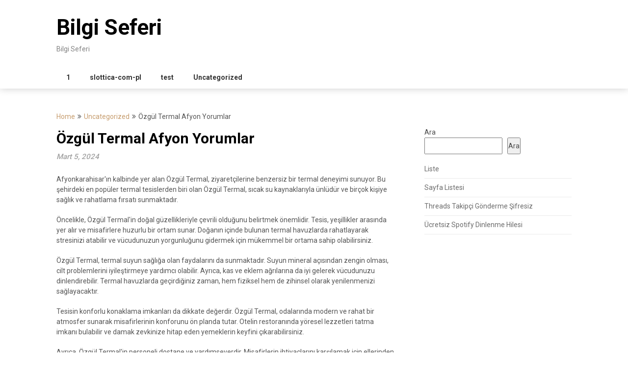

--- FILE ---
content_type: text/html; charset=UTF-8
request_url: https://bilgiseferi.com.tr/ozgul-termal-afyon-yorumlar/
body_size: 12586
content:
<!DOCTYPE html>
<html lang="tr">
<head>
	<meta charset="UTF-8">
	<meta name="viewport" content="width=device-width, initial-scale=1">
	<link rel="profile" href="https://gmpg.org/xfn/11">
	<link rel="pingback" href="https://bilgiseferi.com.tr/xmlrpc.php">
	<title>Özgül Termal Afyon Yorumlar &#8211; Bilgi Seferi</title>
<meta name='robots' content='max-image-preview:large' />
<link rel='dns-prefetch' href='//fonts.googleapis.com' />
<link rel="alternate" type="application/rss+xml" title="Bilgi Seferi &raquo; akışı" href="https://bilgiseferi.com.tr/feed/" />
<link rel="alternate" type="application/rss+xml" title="Bilgi Seferi &raquo; yorum akışı" href="https://bilgiseferi.com.tr/comments/feed/" />
<link rel="alternate" title="oEmbed (JSON)" type="application/json+oembed" href="https://bilgiseferi.com.tr/wp-json/oembed/1.0/embed?url=https%3A%2F%2Fbilgiseferi.com.tr%2Fozgul-termal-afyon-yorumlar%2F" />
<link rel="alternate" title="oEmbed (XML)" type="text/xml+oembed" href="https://bilgiseferi.com.tr/wp-json/oembed/1.0/embed?url=https%3A%2F%2Fbilgiseferi.com.tr%2Fozgul-termal-afyon-yorumlar%2F&#038;format=xml" />
<style id='wp-img-auto-sizes-contain-inline-css' type='text/css'>
img:is([sizes=auto i],[sizes^="auto," i]){contain-intrinsic-size:3000px 1500px}
/*# sourceURL=wp-img-auto-sizes-contain-inline-css */
</style>
<style id='wp-emoji-styles-inline-css' type='text/css'>

	img.wp-smiley, img.emoji {
		display: inline !important;
		border: none !important;
		box-shadow: none !important;
		height: 1em !important;
		width: 1em !important;
		margin: 0 0.07em !important;
		vertical-align: -0.1em !important;
		background: none !important;
		padding: 0 !important;
	}
/*# sourceURL=wp-emoji-styles-inline-css */
</style>
<style id='wp-block-library-inline-css' type='text/css'>
:root{--wp-block-synced-color:#7a00df;--wp-block-synced-color--rgb:122,0,223;--wp-bound-block-color:var(--wp-block-synced-color);--wp-editor-canvas-background:#ddd;--wp-admin-theme-color:#007cba;--wp-admin-theme-color--rgb:0,124,186;--wp-admin-theme-color-darker-10:#006ba1;--wp-admin-theme-color-darker-10--rgb:0,107,160.5;--wp-admin-theme-color-darker-20:#005a87;--wp-admin-theme-color-darker-20--rgb:0,90,135;--wp-admin-border-width-focus:2px}@media (min-resolution:192dpi){:root{--wp-admin-border-width-focus:1.5px}}.wp-element-button{cursor:pointer}:root .has-very-light-gray-background-color{background-color:#eee}:root .has-very-dark-gray-background-color{background-color:#313131}:root .has-very-light-gray-color{color:#eee}:root .has-very-dark-gray-color{color:#313131}:root .has-vivid-green-cyan-to-vivid-cyan-blue-gradient-background{background:linear-gradient(135deg,#00d084,#0693e3)}:root .has-purple-crush-gradient-background{background:linear-gradient(135deg,#34e2e4,#4721fb 50%,#ab1dfe)}:root .has-hazy-dawn-gradient-background{background:linear-gradient(135deg,#faaca8,#dad0ec)}:root .has-subdued-olive-gradient-background{background:linear-gradient(135deg,#fafae1,#67a671)}:root .has-atomic-cream-gradient-background{background:linear-gradient(135deg,#fdd79a,#004a59)}:root .has-nightshade-gradient-background{background:linear-gradient(135deg,#330968,#31cdcf)}:root .has-midnight-gradient-background{background:linear-gradient(135deg,#020381,#2874fc)}:root{--wp--preset--font-size--normal:16px;--wp--preset--font-size--huge:42px}.has-regular-font-size{font-size:1em}.has-larger-font-size{font-size:2.625em}.has-normal-font-size{font-size:var(--wp--preset--font-size--normal)}.has-huge-font-size{font-size:var(--wp--preset--font-size--huge)}.has-text-align-center{text-align:center}.has-text-align-left{text-align:left}.has-text-align-right{text-align:right}.has-fit-text{white-space:nowrap!important}#end-resizable-editor-section{display:none}.aligncenter{clear:both}.items-justified-left{justify-content:flex-start}.items-justified-center{justify-content:center}.items-justified-right{justify-content:flex-end}.items-justified-space-between{justify-content:space-between}.screen-reader-text{border:0;clip-path:inset(50%);height:1px;margin:-1px;overflow:hidden;padding:0;position:absolute;width:1px;word-wrap:normal!important}.screen-reader-text:focus{background-color:#ddd;clip-path:none;color:#444;display:block;font-size:1em;height:auto;left:5px;line-height:normal;padding:15px 23px 14px;text-decoration:none;top:5px;width:auto;z-index:100000}html :where(.has-border-color){border-style:solid}html :where([style*=border-top-color]){border-top-style:solid}html :where([style*=border-right-color]){border-right-style:solid}html :where([style*=border-bottom-color]){border-bottom-style:solid}html :where([style*=border-left-color]){border-left-style:solid}html :where([style*=border-width]){border-style:solid}html :where([style*=border-top-width]){border-top-style:solid}html :where([style*=border-right-width]){border-right-style:solid}html :where([style*=border-bottom-width]){border-bottom-style:solid}html :where([style*=border-left-width]){border-left-style:solid}html :where(img[class*=wp-image-]){height:auto;max-width:100%}:where(figure){margin:0 0 1em}html :where(.is-position-sticky){--wp-admin--admin-bar--position-offset:var(--wp-admin--admin-bar--height,0px)}@media screen and (max-width:600px){html :where(.is-position-sticky){--wp-admin--admin-bar--position-offset:0px}}

/*# sourceURL=wp-block-library-inline-css */
</style><style id='wp-block-page-list-inline-css' type='text/css'>
.wp-block-navigation .wp-block-page-list{align-items:var(--navigation-layout-align,initial);background-color:inherit;display:flex;flex-direction:var(--navigation-layout-direction,initial);flex-wrap:var(--navigation-layout-wrap,wrap);justify-content:var(--navigation-layout-justify,initial)}.wp-block-navigation .wp-block-navigation-item{background-color:inherit}.wp-block-page-list{box-sizing:border-box}
/*# sourceURL=https://bilgiseferi.com.tr/wp-includes/blocks/page-list/style.min.css */
</style>
<style id='wp-block-search-inline-css' type='text/css'>
.wp-block-search__button{margin-left:10px;word-break:normal}.wp-block-search__button.has-icon{line-height:0}.wp-block-search__button svg{height:1.25em;min-height:24px;min-width:24px;width:1.25em;fill:currentColor;vertical-align:text-bottom}:where(.wp-block-search__button){border:1px solid #ccc;padding:6px 10px}.wp-block-search__inside-wrapper{display:flex;flex:auto;flex-wrap:nowrap;max-width:100%}.wp-block-search__label{width:100%}.wp-block-search.wp-block-search__button-only .wp-block-search__button{box-sizing:border-box;display:flex;flex-shrink:0;justify-content:center;margin-left:0;max-width:100%}.wp-block-search.wp-block-search__button-only .wp-block-search__inside-wrapper{min-width:0!important;transition-property:width}.wp-block-search.wp-block-search__button-only .wp-block-search__input{flex-basis:100%;transition-duration:.3s}.wp-block-search.wp-block-search__button-only.wp-block-search__searchfield-hidden,.wp-block-search.wp-block-search__button-only.wp-block-search__searchfield-hidden .wp-block-search__inside-wrapper{overflow:hidden}.wp-block-search.wp-block-search__button-only.wp-block-search__searchfield-hidden .wp-block-search__input{border-left-width:0!important;border-right-width:0!important;flex-basis:0;flex-grow:0;margin:0;min-width:0!important;padding-left:0!important;padding-right:0!important;width:0!important}:where(.wp-block-search__input){appearance:none;border:1px solid #949494;flex-grow:1;font-family:inherit;font-size:inherit;font-style:inherit;font-weight:inherit;letter-spacing:inherit;line-height:inherit;margin-left:0;margin-right:0;min-width:3rem;padding:8px;text-decoration:unset!important;text-transform:inherit}:where(.wp-block-search__button-inside .wp-block-search__inside-wrapper){background-color:#fff;border:1px solid #949494;box-sizing:border-box;padding:4px}:where(.wp-block-search__button-inside .wp-block-search__inside-wrapper) .wp-block-search__input{border:none;border-radius:0;padding:0 4px}:where(.wp-block-search__button-inside .wp-block-search__inside-wrapper) .wp-block-search__input:focus{outline:none}:where(.wp-block-search__button-inside .wp-block-search__inside-wrapper) :where(.wp-block-search__button){padding:4px 8px}.wp-block-search.aligncenter .wp-block-search__inside-wrapper{margin:auto}.wp-block[data-align=right] .wp-block-search.wp-block-search__button-only .wp-block-search__inside-wrapper{float:right}
/*# sourceURL=https://bilgiseferi.com.tr/wp-includes/blocks/search/style.min.css */
</style>
<style id='global-styles-inline-css' type='text/css'>
:root{--wp--preset--aspect-ratio--square: 1;--wp--preset--aspect-ratio--4-3: 4/3;--wp--preset--aspect-ratio--3-4: 3/4;--wp--preset--aspect-ratio--3-2: 3/2;--wp--preset--aspect-ratio--2-3: 2/3;--wp--preset--aspect-ratio--16-9: 16/9;--wp--preset--aspect-ratio--9-16: 9/16;--wp--preset--color--black: #000000;--wp--preset--color--cyan-bluish-gray: #abb8c3;--wp--preset--color--white: #ffffff;--wp--preset--color--pale-pink: #f78da7;--wp--preset--color--vivid-red: #cf2e2e;--wp--preset--color--luminous-vivid-orange: #ff6900;--wp--preset--color--luminous-vivid-amber: #fcb900;--wp--preset--color--light-green-cyan: #7bdcb5;--wp--preset--color--vivid-green-cyan: #00d084;--wp--preset--color--pale-cyan-blue: #8ed1fc;--wp--preset--color--vivid-cyan-blue: #0693e3;--wp--preset--color--vivid-purple: #9b51e0;--wp--preset--gradient--vivid-cyan-blue-to-vivid-purple: linear-gradient(135deg,rgb(6,147,227) 0%,rgb(155,81,224) 100%);--wp--preset--gradient--light-green-cyan-to-vivid-green-cyan: linear-gradient(135deg,rgb(122,220,180) 0%,rgb(0,208,130) 100%);--wp--preset--gradient--luminous-vivid-amber-to-luminous-vivid-orange: linear-gradient(135deg,rgb(252,185,0) 0%,rgb(255,105,0) 100%);--wp--preset--gradient--luminous-vivid-orange-to-vivid-red: linear-gradient(135deg,rgb(255,105,0) 0%,rgb(207,46,46) 100%);--wp--preset--gradient--very-light-gray-to-cyan-bluish-gray: linear-gradient(135deg,rgb(238,238,238) 0%,rgb(169,184,195) 100%);--wp--preset--gradient--cool-to-warm-spectrum: linear-gradient(135deg,rgb(74,234,220) 0%,rgb(151,120,209) 20%,rgb(207,42,186) 40%,rgb(238,44,130) 60%,rgb(251,105,98) 80%,rgb(254,248,76) 100%);--wp--preset--gradient--blush-light-purple: linear-gradient(135deg,rgb(255,206,236) 0%,rgb(152,150,240) 100%);--wp--preset--gradient--blush-bordeaux: linear-gradient(135deg,rgb(254,205,165) 0%,rgb(254,45,45) 50%,rgb(107,0,62) 100%);--wp--preset--gradient--luminous-dusk: linear-gradient(135deg,rgb(255,203,112) 0%,rgb(199,81,192) 50%,rgb(65,88,208) 100%);--wp--preset--gradient--pale-ocean: linear-gradient(135deg,rgb(255,245,203) 0%,rgb(182,227,212) 50%,rgb(51,167,181) 100%);--wp--preset--gradient--electric-grass: linear-gradient(135deg,rgb(202,248,128) 0%,rgb(113,206,126) 100%);--wp--preset--gradient--midnight: linear-gradient(135deg,rgb(2,3,129) 0%,rgb(40,116,252) 100%);--wp--preset--font-size--small: 13px;--wp--preset--font-size--medium: 20px;--wp--preset--font-size--large: 36px;--wp--preset--font-size--x-large: 42px;--wp--preset--spacing--20: 0.44rem;--wp--preset--spacing--30: 0.67rem;--wp--preset--spacing--40: 1rem;--wp--preset--spacing--50: 1.5rem;--wp--preset--spacing--60: 2.25rem;--wp--preset--spacing--70: 3.38rem;--wp--preset--spacing--80: 5.06rem;--wp--preset--shadow--natural: 6px 6px 9px rgba(0, 0, 0, 0.2);--wp--preset--shadow--deep: 12px 12px 50px rgba(0, 0, 0, 0.4);--wp--preset--shadow--sharp: 6px 6px 0px rgba(0, 0, 0, 0.2);--wp--preset--shadow--outlined: 6px 6px 0px -3px rgb(255, 255, 255), 6px 6px rgb(0, 0, 0);--wp--preset--shadow--crisp: 6px 6px 0px rgb(0, 0, 0);}:where(.is-layout-flex){gap: 0.5em;}:where(.is-layout-grid){gap: 0.5em;}body .is-layout-flex{display: flex;}.is-layout-flex{flex-wrap: wrap;align-items: center;}.is-layout-flex > :is(*, div){margin: 0;}body .is-layout-grid{display: grid;}.is-layout-grid > :is(*, div){margin: 0;}:where(.wp-block-columns.is-layout-flex){gap: 2em;}:where(.wp-block-columns.is-layout-grid){gap: 2em;}:where(.wp-block-post-template.is-layout-flex){gap: 1.25em;}:where(.wp-block-post-template.is-layout-grid){gap: 1.25em;}.has-black-color{color: var(--wp--preset--color--black) !important;}.has-cyan-bluish-gray-color{color: var(--wp--preset--color--cyan-bluish-gray) !important;}.has-white-color{color: var(--wp--preset--color--white) !important;}.has-pale-pink-color{color: var(--wp--preset--color--pale-pink) !important;}.has-vivid-red-color{color: var(--wp--preset--color--vivid-red) !important;}.has-luminous-vivid-orange-color{color: var(--wp--preset--color--luminous-vivid-orange) !important;}.has-luminous-vivid-amber-color{color: var(--wp--preset--color--luminous-vivid-amber) !important;}.has-light-green-cyan-color{color: var(--wp--preset--color--light-green-cyan) !important;}.has-vivid-green-cyan-color{color: var(--wp--preset--color--vivid-green-cyan) !important;}.has-pale-cyan-blue-color{color: var(--wp--preset--color--pale-cyan-blue) !important;}.has-vivid-cyan-blue-color{color: var(--wp--preset--color--vivid-cyan-blue) !important;}.has-vivid-purple-color{color: var(--wp--preset--color--vivid-purple) !important;}.has-black-background-color{background-color: var(--wp--preset--color--black) !important;}.has-cyan-bluish-gray-background-color{background-color: var(--wp--preset--color--cyan-bluish-gray) !important;}.has-white-background-color{background-color: var(--wp--preset--color--white) !important;}.has-pale-pink-background-color{background-color: var(--wp--preset--color--pale-pink) !important;}.has-vivid-red-background-color{background-color: var(--wp--preset--color--vivid-red) !important;}.has-luminous-vivid-orange-background-color{background-color: var(--wp--preset--color--luminous-vivid-orange) !important;}.has-luminous-vivid-amber-background-color{background-color: var(--wp--preset--color--luminous-vivid-amber) !important;}.has-light-green-cyan-background-color{background-color: var(--wp--preset--color--light-green-cyan) !important;}.has-vivid-green-cyan-background-color{background-color: var(--wp--preset--color--vivid-green-cyan) !important;}.has-pale-cyan-blue-background-color{background-color: var(--wp--preset--color--pale-cyan-blue) !important;}.has-vivid-cyan-blue-background-color{background-color: var(--wp--preset--color--vivid-cyan-blue) !important;}.has-vivid-purple-background-color{background-color: var(--wp--preset--color--vivid-purple) !important;}.has-black-border-color{border-color: var(--wp--preset--color--black) !important;}.has-cyan-bluish-gray-border-color{border-color: var(--wp--preset--color--cyan-bluish-gray) !important;}.has-white-border-color{border-color: var(--wp--preset--color--white) !important;}.has-pale-pink-border-color{border-color: var(--wp--preset--color--pale-pink) !important;}.has-vivid-red-border-color{border-color: var(--wp--preset--color--vivid-red) !important;}.has-luminous-vivid-orange-border-color{border-color: var(--wp--preset--color--luminous-vivid-orange) !important;}.has-luminous-vivid-amber-border-color{border-color: var(--wp--preset--color--luminous-vivid-amber) !important;}.has-light-green-cyan-border-color{border-color: var(--wp--preset--color--light-green-cyan) !important;}.has-vivid-green-cyan-border-color{border-color: var(--wp--preset--color--vivid-green-cyan) !important;}.has-pale-cyan-blue-border-color{border-color: var(--wp--preset--color--pale-cyan-blue) !important;}.has-vivid-cyan-blue-border-color{border-color: var(--wp--preset--color--vivid-cyan-blue) !important;}.has-vivid-purple-border-color{border-color: var(--wp--preset--color--vivid-purple) !important;}.has-vivid-cyan-blue-to-vivid-purple-gradient-background{background: var(--wp--preset--gradient--vivid-cyan-blue-to-vivid-purple) !important;}.has-light-green-cyan-to-vivid-green-cyan-gradient-background{background: var(--wp--preset--gradient--light-green-cyan-to-vivid-green-cyan) !important;}.has-luminous-vivid-amber-to-luminous-vivid-orange-gradient-background{background: var(--wp--preset--gradient--luminous-vivid-amber-to-luminous-vivid-orange) !important;}.has-luminous-vivid-orange-to-vivid-red-gradient-background{background: var(--wp--preset--gradient--luminous-vivid-orange-to-vivid-red) !important;}.has-very-light-gray-to-cyan-bluish-gray-gradient-background{background: var(--wp--preset--gradient--very-light-gray-to-cyan-bluish-gray) !important;}.has-cool-to-warm-spectrum-gradient-background{background: var(--wp--preset--gradient--cool-to-warm-spectrum) !important;}.has-blush-light-purple-gradient-background{background: var(--wp--preset--gradient--blush-light-purple) !important;}.has-blush-bordeaux-gradient-background{background: var(--wp--preset--gradient--blush-bordeaux) !important;}.has-luminous-dusk-gradient-background{background: var(--wp--preset--gradient--luminous-dusk) !important;}.has-pale-ocean-gradient-background{background: var(--wp--preset--gradient--pale-ocean) !important;}.has-electric-grass-gradient-background{background: var(--wp--preset--gradient--electric-grass) !important;}.has-midnight-gradient-background{background: var(--wp--preset--gradient--midnight) !important;}.has-small-font-size{font-size: var(--wp--preset--font-size--small) !important;}.has-medium-font-size{font-size: var(--wp--preset--font-size--medium) !important;}.has-large-font-size{font-size: var(--wp--preset--font-size--large) !important;}.has-x-large-font-size{font-size: var(--wp--preset--font-size--x-large) !important;}
/*# sourceURL=global-styles-inline-css */
</style>

<style id='classic-theme-styles-inline-css' type='text/css'>
/*! This file is auto-generated */
.wp-block-button__link{color:#fff;background-color:#32373c;border-radius:9999px;box-shadow:none;text-decoration:none;padding:calc(.667em + 2px) calc(1.333em + 2px);font-size:1.125em}.wp-block-file__button{background:#32373c;color:#fff;text-decoration:none}
/*# sourceURL=/wp-includes/css/classic-themes.min.css */
</style>
<link rel='stylesheet' id='feather-magazine-style-css' href='https://bilgiseferi.com.tr/wp-content/themes/feather-magazine/style.css?ver=6.9' type='text/css' media='all' />
<link rel='stylesheet' id='feather-magazine-fonts-css' href='//fonts.googleapis.com/css?family=Roboto%3A400%2C500%2C700%2C900' type='text/css' media='all' />
<script type="text/javascript" src="https://bilgiseferi.com.tr/wp-includes/js/jquery/jquery.min.js?ver=3.7.1" id="jquery-core-js"></script>
<script type="text/javascript" src="https://bilgiseferi.com.tr/wp-includes/js/jquery/jquery-migrate.min.js?ver=3.4.1" id="jquery-migrate-js"></script>
<link rel="https://api.w.org/" href="https://bilgiseferi.com.tr/wp-json/" /><link rel="alternate" title="JSON" type="application/json" href="https://bilgiseferi.com.tr/wp-json/wp/v2/posts/141" /><link rel="canonical" href="https://bilgiseferi.com.tr/ozgul-termal-afyon-yorumlar/" />
<link rel='shortlink' href='https://bilgiseferi.com.tr/?p=141' />
        <style type="text/css">
        .total-comments span:after, span.sticky-post, .nav-previous a:hover, .nav-next a:hover, #commentform input#submit, #searchform input[type='submit'], .home_menu_item, .currenttext, .pagination a:hover, .readMore a, .feathermagazine-subscribe input[type='submit'], .pagination .current, .woocommerce nav.woocommerce-pagination ul li a:focus, .woocommerce nav.woocommerce-pagination ul li a:hover, .woocommerce nav.woocommerce-pagination ul li span.current, .woocommerce-product-search input[type="submit"], .woocommerce a.button, .woocommerce-page a.button, .woocommerce button.button, .woocommerce-page button.button, .woocommerce input.button, .woocommerce-page input.button, .woocommerce #respond input#submit, .woocommerce-page #respond input#submit, .woocommerce #content input.button, .woocommerce-page #content input.button, #sidebars h3.widget-title:after, .postauthor h4:after, .related-posts h3:after, .archive .postsby span:after, .comment-respond h4:after { background-color: ; }
        #tabber .inside li .meta b,footer .widget li a:hover,.fn a,.reply a,#tabber .inside li div.info .entry-title a:hover, #navigation ul ul a:hover,.single_post a, a:hover, .sidebar.c-4-12 .textwidget a, #site-footer .textwidget a, #commentform a, #tabber .inside li a, .copyrights a:hover, a, .sidebar.c-4-12 a:hover, .top a:hover, footer .tagcloud a:hover,.sticky-text{ color: ; }
        .corner { border-color: transparent transparent ; transparent;}
        #navigation ul li.current-menu-item a, .woocommerce nav.woocommerce-pagination ul li span.current, .woocommerce-page nav.woocommerce-pagination ul li span.current, .woocommerce #content nav.woocommerce-pagination ul li span.current, .woocommerce-page #content nav.woocommerce-pagination ul li span.current, .woocommerce nav.woocommerce-pagination ul li a:hover, .woocommerce-page nav.woocommerce-pagination ul li a:hover, .woocommerce #content nav.woocommerce-pagination ul li a:hover, .woocommerce-page #content nav.woocommerce-pagination ul li a:hover, .woocommerce nav.woocommerce-pagination ul li a:focus, .woocommerce-page nav.woocommerce-pagination ul li a:focus, .woocommerce #content nav.woocommerce-pagination ul li a:focus, .woocommerce-page #content nav.woocommerce-pagination ul li a:focus, .pagination .current, .tagcloud a { border-color: ; }
        #site-header { background-color:  !important; }
        .primary-navigation, #navigation ul ul li, #navigation.mobile-menu-wrapper { background-color: ; }
        a#pull, #navigation .menu a, #navigation .menu a:hover, #navigation .menu .fa > a, #navigation .menu .fa > a, #navigation .toggle-caret { color:  }
        #sidebars .widget h3, #sidebars .widget h3 a, #sidebars h3 { color: ; }
        #sidebars .widget a, #sidebars a, #sidebars li a { color: ; }
        #sidebars .widget, #sidebars, #sidebars .widget li { color: ; }
        .post.excerpt .post-content, .pagination a, .pagination2, .pagination .dots { color: ; }
        .post.excerpt h2.title a { color: ; }
        .pagination a, .pagination2, .pagination .dots { border-color: ; }
        span.entry-meta{ color: ; }
        .article h1, .article h2, .article h3, .article h4, .article h5, .article h6, .total-comments, .article th{ color: ; }
        .article, .article p, .related-posts .title, .breadcrumb, .article #commentform textarea  { color: ; }
        .article a, .breadcrumb a, #commentform a { color: ; }
        #commentform input#submit, #commentform input#submit:hover{ background: ; }
        .post-date-feather, .comment time { color: ; }
        .footer-widgets #searchform input[type='submit'],  .footer-widgets #searchform input[type='submit']:hover{ background: ; }
        .footer-widgets h3:after{ background: ; }
        .footer-widgets h3{ color: ; }
        .footer-widgets .widget li, .footer-widgets .widget, #copyright-note{ color: ; }
        footer .widget a, #copyright-note a, #copyright-note a:hover, footer .widget a:hover, footer .widget li a:hover{ color: ; }
        </style>
        </head>

<body class="wp-singular post-template-default single single-post postid-141 single-format-standard wp-theme-feather-magazine">
	    <div class="main-container">
		<a class="skip-link screen-reader-text" href="#content">Skip to content</a>
		<header id="site-header" role="banner">
			<div class="container clear">
				<div class="site-branding">
																	    <h2 id="logo" class="site-title" itemprop="headline">
								<a href="https://bilgiseferi.com.tr">Bilgi Seferi</a>
							</h2><!-- END #logo -->
							<div class="site-description">Bilgi Seferi</div>
															</div><!-- .site-branding -->
							</div>
			<div class="primary-navigation">
				<a href="#" id="pull" class="toggle-mobile-menu">Menu</a>
				<div class="container clear">
					<nav id="navigation" class="primary-navigation mobile-menu-wrapper" role="navigation">
													<ul class="menu clearfix">
									<li class="cat-item cat-item-2"><a href="https://bilgiseferi.com.tr/category/1-2/">1</a>
</li>
	<li class="cat-item cat-item-3"><a href="https://bilgiseferi.com.tr/category/slottica-com-pl/">slottica-com-pl</a>
</li>
	<li class="cat-item cat-item-4"><a href="https://bilgiseferi.com.tr/category/test/">test</a>
</li>
	<li class="cat-item cat-item-1"><a href="https://bilgiseferi.com.tr/category/uncategorized/">Uncategorized</a>
</li>
							</ul>
											</nav><!-- #site-navigation -->
				</div>
			</div>
		</header><!-- #masthead -->

<div id="page" class="single">
	<div class="content">
		<!-- Start Article -->
				<div class="breadcrumb"><span class="root"><a  href="https://bilgiseferi.com.tr">Home</a></span><span><i class="feather-icon icon-angle-double-right"></i></span><span><a href="https://bilgiseferi.com.tr/category/uncategorized/" >Uncategorized</a></span><span><i class="feather-icon icon-angle-double-right"></i></span><span><span>Özgül Termal Afyon Yorumlar</span></span></div>
				<article class="article">		
						<div id="post-141" class="post post-141 type-post status-publish format-standard hentry category-uncategorized">
				<div class="single_post">

					<header>

						<!-- Start Title -->
						<h1 class="title single-title">Özgül Termal Afyon Yorumlar</h1>
						<!-- End Title -->
						<div class="post-date-feather">Mart 5, 2024</div>

					</header>
					<!-- Start Content -->
					<div id="content" class="post-single-content box mark-links">
						<p>Afyonkarahisar&#039;ın kalbinde yer alan Özgül Termal, ziyaretçilerine benzersiz bir termal deneyimi sunuyor. Bu şehirdeki en popüler termal tesislerden biri olan Özgül Termal, sıcak su kaynaklarıyla ünlüdür ve birçok kişiye sağlık ve rahatlama fırsatı sunmaktadır.</p>
<p>Öncelikle, Özgül Termal&#039;in doğal güzellikleriyle çevrili olduğunu belirtmek önemlidir. Tesis, yeşillikler arasında yer alır ve misafirlere huzurlu bir ortam sunar. Doğanın içinde bulunan termal havuzlarda rahatlayarak stresinizi atabilir ve vücudunuzun yorgunluğunu gidermek için mükemmel bir ortama sahip olabilirsiniz.</p>
<p>Özgül Termal, termal suyun sağlığa olan faydalarını da sunmaktadır. Suyun mineral açısından zengin olması, cilt problemlerini iyileştirmeye yardımcı olabilir. Ayrıca, kas ve eklem ağrılarına da iyi gelerek vücudunuzu dinlendirebilir. Termal havuzlarda geçirdiğiniz zaman, hem fiziksel hem de zihinsel olarak yenilenmenizi sağlayacaktır.</p>
<p>Tesisin konforlu konaklama imkanları da dikkate değerdir. Özgül Termal, odalarında modern ve rahat bir atmosfer sunarak misafirlerinin konforunu ön planda tutar. Otelin restoranında yöresel lezzetleri tatma imkanı bulabilir ve damak zevkinize hitap eden yemeklerin keyfini çıkarabilirsiniz.</p>
<p>Ayrıca, Özgül Termal&#039;in personeli dostane ve yardımseverdir. Misafirlerin ihtiyaçlarını karşılamak için ellerinden gelenin en iyisini yaparlar ve her anlamda memnuniyetinizi sağlamayı hedeflerler. Sıcak karşılama ve samimi bir hizmetle, kendinizi evinizde hissedeceksiniz.</p>
<p>Özgül Termal Afyon&#039;da ziyaret edilmesi gereken bir termal tesis olarak öne çıkıyor. Doğanın güzellikleriyle çevrili olan bu tesiste hem dinlenip hem de sağlığınıza önem verebilirsiniz. Özgül Termal&#039;in sunduğu benzersiz deneyim, sizlere unutulmaz bir tatil fırsatı sunacaktır.</p>
<h2>Afyon’un Sımsıcak Keşfi: Özgül Termal</h2>
<p>Afyon, Türkiye&#039;nin en güzel ve tarihi zenginliklerinden birine ev sahipliği yapmaktadır. Ancak bu il sadece tarihi ve doğal güzellikleriyle değil aynı zamanda termal turizm açısından da dikkatleri üzerine çekmektedir. Afyon&#039;un sımsıcak keşfi olarak bilinen Özgül Termal, ziyaretçilerine benzersiz bir deneyim sunmaktadır.</p>
<p>Özgül Termal, şifalı suları ve sağlık turizmi potansiyeliyle ünlü bir termal merkezdir. Burada yer alan doğal kaynak suları, yüksek mineral içeriğiyle terapi amaçlı kullanılmaktadır. Ziyaretçiler, stres ve yorgunluktan arınmak, rahatlama sağlamak ve sağlık sorunlarına doğal çözümler bulmak için Özgül Termal&#039;i tercih etmektedir.</p>
<p>Bu termal merkezin sunduğu farklı tedavi yöntemleri de oldukça çeşitlidir. Mineral içerikli sular, cilt problemlerinin tedavisinde etkili olup, romatizmal hastalıklara da iyi gelmektedir. Ayrıca Özgül Termal&#039;de bulunan SPA alanları, masaj hizmetleri ve çamur banyoları gibi aktiviteler de ziyaretçilere ekstra bir rahatlama sağlamaktadır.</p>
<p>Özgül Termal&#039;in sıcak su kaynakları, bölgenin doğal güzellikleriyle de çevrilidir. Doğa yürüyüşleri yapabilir, piknik alanlarında dinlenebilir ve temiz havanın tadını çıkarabilirsiniz. Ayrıca Afyon&#039;un tarihi dokusunu keşfetmek isteyenler için termal merkeze yakın bir konumda bulunan tarihi kaleler, müzeler ve kaplıcalar da ziyaret edilebilir.</p>
<p>Bu eşsiz deneyimi yaşamak için Özgül Termal&#039;e gitmek oldukça kolaydır. İlçe merkezine yakın konumu ve ulaşım imkanlarıyla ziyaretçilere kolaylık sağlamaktadır. Konaklama seçenekleri arasında ise lüks otellerden butik pansiyonlara kadar geniş bir yelpaze bulunmaktadır.</p>
<p>Afyon&#039;un sımsıcak keşfi olan Özgül Termal, benzersiz doğal güzellikleri ve şifalı sularıyla ziyaretçilerine unutulmaz bir deneyim sunmaktadır. Hem bedensel hem de zihinsel rahatlama sağlayan bu termal merkez, Türkiye&#039;nin termal turizm alanındaki önemli noktalarından biridir. Eğer siz de stres ve yoğun tempoya maruz kalan günlerin ardından huzurlu bir kaçış arıyorsanız, Özgül Termal&#039;i keşfetmek için bir adım atmalısınız.</p>
<h2>Tatilcilerin Gözdesi: Özgül Termal Afyon</h2>
<p>Özgül Termal Afyon, tatilcilerin gözdesi haline gelmiş bir destinasyondur. Şaşkınlık ve patlamayı göz önünde bulundurarak, bu benzersiz termal bölgeyi anlatan ayrıntılı ve ilgi çekici bir makale sunmaktayım.</p>
<p>Afyonkarahisar, Türkiye&#039;nin batısında yer alan ve doğal termal kaynaklarıyla ünlü olan bir şehirdir. Bu şehir, zengin termal suları, doğal güzellikleri ve tarihi mirasıyla tatilcilerin vazgeçilmez rotalarından biri olmuştur. Özellikle Özgül Termal Afyon, büyüleyici atmosferi ve sağlık faydalarıyla öne çıkmaktadır.</p>
<p>Özgül Termal Afyon&#039;un en büyük cazibe merkezi, doğal termal sularının şifalı özellikleridir. Bu termal sular, yüksek mineralli içeriği sayesinde cilt rahatsızlıkları, romatizmal hastalıklar ve solunum problemleri gibi birçok sağlık sorununa iyi gelmektedir. Aynı zamanda termal suyun gevşetici etkisi, stresli yaşam tarzından kaçmak isteyen ziyaretçiler için ideal bir ortam sunmaktadır.</p>
<p>Özgül Termal Afyon&#039;da konaklama seçenekleri de oldukça çeşitlidir. Lüks termal otellerden butik termal tesislere kadar birçok seçenek mevcuttur. Tatilciler, konforlu odaların yanı sıra spa merkezleri, masaj terapileri ve doğal güzellik bakımları gibi olanaklardan da yararlanabilirler.</p>
<p>Ancak Özgül Termal Afyon&#039;un cazibesi sadece sağlık ve konaklama imkanlarıyla sınırlı değildir. Bölge, tarihi ve kültürel mirasıyla da dikkat çekmektedir. Şehrin merkezi, tarihi kaleleri, camileri ve müzeleriyle gezginlere görsel bir şölen sunmaktadır. Ayrıca yakın çevrede bulunan Frig Vadisi ve Sultanhanı gibi yerler, tarih severlere unutulmaz deneyimler yaşatmaktadır.</p>
<p>Özgül Termal Afyon doğal güzellikleri, sağlık faydaları ve zengin kültürel dokusuyla tatilciler için ideal bir destinasyondur. Burada rahatlama, yeniden canlanma ve keşif dolu bir tatil deneyimi yaşayabilirsiniz. Özgül Termal Afyon, herkesin unutulmaz anılarla dolu bir tatil geçirmesini sağlayacak benzersiz bir mekandır.</p>
<h2>Rahatlamanın Anahtarı: Özgül Termal Tatil Köyü</h2>
<p>Bir tatil planı yaparken, vücudumuzun ve zihnimizin tamamen dinlenmesini sağlayacak bir yer aramak yaygın bir arayıştır. İşte bu noktada, özgül termal tatil köyleri mükemmel bir seçenek sunar. Bu tatil köyleri, eşsiz doğal güzellikleri ve termal sularının sağladığı rahatlatıcı etkisiyle bilinir.</p>
<p>Öncelikle, özgül termal tatil köylerinin sahip olduğu doğal çevrenin büyüleyici atmosferini keşfetmek önemlidir. Şehirlerin kalabalığından uzakta, yeşillikler içinde yer alan bu köyler, stres dolu günlük yaşantımızdan uzaklaşmamızı sağlar. Yemyeşil ormanlar, şırıl şırıl akan dereler ve tertemiz havasıyla bu mekanlar, ziyaretçilerine huzur dolu bir deneyim sunar.</p>
<p>Termal sular ise bu tatil köylerinin en önemli cazibe noktasıdır. Doğal olarak zengin minerallerle dolu olan bu sular, vücudumuza birçok fayda sağlar. Romatizma, kas ağrıları, cilt sorunları gibi rahatsızlıklara iyi gelirken, aynı zamanda stresi azaltır ve zihni yeniler. Termal havuzların sıcak suyunun tadını çıkarmak, bedeni rahatlatırken aynı zamanda zihni de gevşetir.</p>
<p>Özgül termal tatil köyleri, sadece doğal güzellikleri ve termal sularıyla değil, aynı zamanda sundukları aktivitelerle de ön plana çıkar. Yürüyüş parkurları, bisiklet turları ve doğa sporları gibi etkinliklerle misafirlerine aktif bir tatil deneyimi sunarlar. Aynı zamanda spa merkezleri ve masaj hizmetleriyle de konuklarının kendilerini şımartmalarını sağlarlar. Tüm bunlar bir araya geldiğinde, özgül termal tatil köyleri, rahatlama ve yeniden enerji kazanma konusunda eşsiz bir deneyim sunar.</p>
<p>Özgül termal tatil köyleri, stresli ve yoğun yaşam temposundan uzaklaşmak isteyenlere mükemmel bir kaçış noktası sunar. Doğal güzellikleri, termal suları ve sunduğu aktivitelerle tam anlamıyla bir rahatlama ve yenilenme mekanıdır. Eğer siz de unutulmaz bir tatil deneyimi arıyorsanız, özgül termal tatil köylerini mutlaka keşfetmelisiniz.</p>
<h2>Özgül Termal Afyon’da Sizi Bekleyen Sürprizler</h2>
<p>Afyonkarahisar, Türkiye&#039;nin iç Anadolu bölgesinde yer alan tarihi ve doğal güzellikleriyle ünlü bir şehirdir. Bu ilin öne çıkan cazibe merkezlerinden biri ise Özgül Termal olarak bilinen termal tatil köyüdür. Özgül Termal Afyon, ziyaretçilerine benzersiz bir deneyim sunmak için harika imkanlara sahiptir.</p>
<p>Termal sularıyla ünlü olan Afyon, sağlık turizmi açısından da büyük önem taşır. Özgül Termal, misafirlerine bu benzersiz suların keyfini çıkarma fırsatı sunar. İster termal havuzda rahatlayın, ister spa merkezinde huzur bulun, burada vücudunuzu şımartacak birçok seçenek bulunmaktadır.</p>
<p>Ancak Özgül Termal sadece termal sularıyla değil, aynı zamanda doğal güzellikleriyle de büyüleyici bir yerdir. Çevresindeki muhteşem manzaralar ve yemyeşil ormanlar ile etkileyici bir atmosfer sunar. Doğa yürüyüşleri yapabilir, bisiklet sürerek çevreyi keşfedebilir veya piknik alanında sevdiklerinizle keyifli vakit geçirebilirsiniz.</p>
<p>Tatilinizi daha da unutulmaz kılmak için Özgül Termal, konforlu konaklama imkanları sunar. Modern ve lüks odalarında dinlenirken, ihtiyaçlarınızı karşılayacak olanaklardan yararlanabilirsiniz. Ayrıca bölgenin ünlü yöresel lezzetlerini tadabileceğiniz restoranlar da mevcuttur.</p>
<p>Özgül Termal&#039;da sadece doğa ve sağlık ile sınırlı kalmazsınız, aynı zamanda yakındaki tarihi ve kültürel yerleri de keşfetme fırsatı bulursunuz. Afyon Kalesi, Zafer Müzesi ve Frig Vadisi gibi önemli turistik noktaları ziyaret ederek tarihin derinliklerine yolculuk yapabilirsiniz.</p>
<p>Özgül Termal Afyon sizlere sürprizlerle dolu bir tatil deneyimi sunmaktadır. Doğal güzellikleri, termal suları, konforlu konaklama imkanları ve yakındaki turistik yerlerle dolu bu bölgeyi keşfetmek için planlarınızı yapmaya başlayın. Özgül Termal Afyon&#039;da unutulmaz anılara hazır olun!</p>
																		<!-- Start Tags -->
						<div class="tags"></div>
						<!-- End Tags -->
											</div><!-- End Content -->
						
					<!-- Start Related Posts -->
					<div class="related-posts"><div class="postauthor-top"><h3>Related Posts</h3></div>								<article class="post excerpt  ">
																		<a href="https://bilgiseferi.com.tr/7780-ne-ise-yarar/" title="# 7780 ne işe yarar" id="featured-thumbnail">
										
										<header>
											<h4 class="title front-view-title"># 7780 ne işe yarar</h4>
										</header>
									</a>
																	</article><!--.post.excerpt-->
																								<article class="post excerpt  ">
																		<a href="https://bilgiseferi.com.tr/aviator-ucus-seruveniniz-baslasin/" title="Aviator Uçuş Serüveniniz Başlasın" id="featured-thumbnail">
										
										<header>
											<h4 class="title front-view-title">Aviator Uçuş Serüveniniz Başlasın</h4>
										</header>
									</a>
																	</article><!--.post.excerpt-->
																								<article class="post excerpt  last">
																		<a href="https://bilgiseferi.com.tr/seo-fiyatlari-seokoloji-uzmani-ile-is-birligi-avantajlari/" title="SEO Fiyatları Seokoloji Uzmanı ile İş Birliği Avantajları" id="featured-thumbnail">
										
										<header>
											<h4 class="title front-view-title">SEO Fiyatları Seokoloji Uzmanı ile İş Birliği Avantajları</h4>
										</header>
									</a>
																	</article><!--.post.excerpt-->
																</div>								<!-- End Related Posts -->
								  
																<!-- Start Author Box -->
								<div class="postauthor">
									<h4>About The Author</h4>
																		<h5>admin</h5>
									<p></p>
								</div>
								<!-- End Author Box -->
								  
								
<!-- You can start editing here. -->
									</div>
						</div>
									</article>
				<!-- End Article -->
				<!-- Start Sidebar -->
				
<aside class="sidebar c-4-12">
	<div id="sidebars" class="sidebar">
		<div class="sidebar_list">
			<div id="block-2" class="widget widget_block widget_search"><form role="search" method="get" action="https://bilgiseferi.com.tr/" class="wp-block-search__button-outside wp-block-search__text-button wp-block-search"    ><label class="wp-block-search__label" for="wp-block-search__input-1" >Ara</label><div class="wp-block-search__inside-wrapper" ><input class="wp-block-search__input" id="wp-block-search__input-1" placeholder="" value="" type="search" name="s" required /><button aria-label="Ara" class="wp-block-search__button wp-element-button" type="submit" >Ara</button></div></form></div><div id="block-8" class="widget widget_block"><ul class="wp-block-page-list"><li class="wp-block-pages-list__item"><a class="wp-block-pages-list__item__link" href="https://bilgiseferi.com.tr/liste/">Liste</a></li><li class="wp-block-pages-list__item"><a class="wp-block-pages-list__item__link" href="https://bilgiseferi.com.tr/sayfa-listesi/">Sayfa Listesi</a></li><li class="wp-block-pages-list__item"><a class="wp-block-pages-list__item__link" href="https://bilgiseferi.com.tr/threads-takipci-gonderme-sifresiz/">Threads Takipçi Gönderme Şifresiz</a></li><li class="wp-block-pages-list__item"><a class="wp-block-pages-list__item__link" href="https://bilgiseferi.com.tr/ucretsiz-spotify-dinlenme-hilesi/">Ücretsiz Spotify Dinlenme Hilesi</a></li></ul></div>		</div>
	</div><!--sidebars-->
</aside>				<!-- End Sidebar -->
			</div>
		</div>
		<footer id="site-footer" role="contentinfo">
	    <!--start copyrights-->
    <div class="copyrights">
      <div class="container">
        <div class="row" id="copyright-note">
          <span>
            &copy; 2026 Bilgi Seferi <span class="footer-info-right">
               | WordPress Theme by <a href="https://superbthemes.com/" rel="nofollow noopener"> Superb WordPress Themes</a>          </span>
              <div class="top">
                <a href="#top" class="toplink">Back to Top &uarr;</a>
              </div>
            </div>
          </div>
        </div>
        <!--end copyrights-->
      <div class="Google" style="display:none">
<a href="https://bit.ly/sms-onay" rel="dofollow">SMS onay</a>
<a href="https://anabolicpharma1.com/" rel="dofollow">Anabolic Pharma</a>
<a href="https://www.avc.edu.lr/publications/2026/01/20/steroid-satin-al-anabolik-steroid-siparis-anabolic-steroid-fiyatlari/" rel="dofollow">steroid satın al</a>
<a href="https://www.seokoloji.com/link/" rel="dofollow">link</a>
<a href="https://www.steroidsatinal.online/" title="steroid satın al" rel="dofollow">steroid satın al</a>
<a href="https://www.smsonay.com/" rel="nofollow">sms onay</a>
<a href="https://www.seokoloji.com/"><strong>seokoloji</strong></a>
<a href="https://yetersozluk.com/"><strong>https://yetersozluk.com/</strong></a>

<a href="https://kythera.gr/"><strong>canlı maç izle</strong></a>
<a href="https://kythera.gr/"><strong>canlı maç izle 2026</strong></a>










<a href="https://reiderstadinvest.com/" title="justin tv" rel="dofollow">justin tv</a>
<a href="https://reiderstadinvest.com/" title="canlı maç izle" rel="dofollow">canlı maç izle</a>
<a href="https://reiderstadinvest.com/" title="taraftarium24 canlı maç izle" rel="dofollow">taraftarium24 canlı maç izle</a>
<a href="https://reiderstadinvest.com/" title="hd maç izle" rel="dofollow">hd maç izle</a>
<a href="https://reiderstadinvest.com/" title="donmadan maç izle" rel="dofollow">donmadan maç izle</a>




<a href="https://www.indiedevday.es/" title="türk ifşa" rel="dofollow">türk ifşa</a>




</div>




<a href="https://sosyaldigital.com/twitter-takipci-satin-al/" title="twitter takipçi satın al"><img  width="125" height="125" border="0" src="https://sosyaldigital.com/upload/logo-206563-1--485427.png.webp" alt="twitter takipçi satın al"></a> 

<div class="Google" style="display:none">
<a href="https://tutunsepeti35.com/cohiba/">Cohiba Puro</a>
<a href="https://tutunsepeti35.com/golden-virginia-tutun/">Golden Virginia Tütün</a>
<a href="https://tutunsepeti34.com/gurkha-purolar/" rel="dofollow">gurkha puro satın al</a>
<a href="https://www.anabolickapinda26.com/" title="steroid al" rel="dofollow">steroid al</a>
</div>
</footer><!-- #site-footer -->
<script type="speculationrules">
{"prefetch":[{"source":"document","where":{"and":[{"href_matches":"/*"},{"not":{"href_matches":["/wp-*.php","/wp-admin/*","/wp-content/uploads/*","/wp-content/*","/wp-content/plugins/*","/wp-content/themes/feather-magazine/*","/*\\?(.+)"]}},{"not":{"selector_matches":"a[rel~=\"nofollow\"]"}},{"not":{"selector_matches":".no-prefetch, .no-prefetch a"}}]},"eagerness":"conservative"}]}
</script>
<script type="text/javascript" src="https://bilgiseferi.com.tr/wp-content/themes/feather-magazine/js/customscripts.js?ver=6.9" id="feather-magazine-customscripts-js"></script>
<script id="wp-emoji-settings" type="application/json">
{"baseUrl":"https://s.w.org/images/core/emoji/17.0.2/72x72/","ext":".png","svgUrl":"https://s.w.org/images/core/emoji/17.0.2/svg/","svgExt":".svg","source":{"concatemoji":"https://bilgiseferi.com.tr/wp-includes/js/wp-emoji-release.min.js?ver=6.9"}}
</script>
<script type="module">
/* <![CDATA[ */
/*! This file is auto-generated */
const a=JSON.parse(document.getElementById("wp-emoji-settings").textContent),o=(window._wpemojiSettings=a,"wpEmojiSettingsSupports"),s=["flag","emoji"];function i(e){try{var t={supportTests:e,timestamp:(new Date).valueOf()};sessionStorage.setItem(o,JSON.stringify(t))}catch(e){}}function c(e,t,n){e.clearRect(0,0,e.canvas.width,e.canvas.height),e.fillText(t,0,0);t=new Uint32Array(e.getImageData(0,0,e.canvas.width,e.canvas.height).data);e.clearRect(0,0,e.canvas.width,e.canvas.height),e.fillText(n,0,0);const a=new Uint32Array(e.getImageData(0,0,e.canvas.width,e.canvas.height).data);return t.every((e,t)=>e===a[t])}function p(e,t){e.clearRect(0,0,e.canvas.width,e.canvas.height),e.fillText(t,0,0);var n=e.getImageData(16,16,1,1);for(let e=0;e<n.data.length;e++)if(0!==n.data[e])return!1;return!0}function u(e,t,n,a){switch(t){case"flag":return n(e,"\ud83c\udff3\ufe0f\u200d\u26a7\ufe0f","\ud83c\udff3\ufe0f\u200b\u26a7\ufe0f")?!1:!n(e,"\ud83c\udde8\ud83c\uddf6","\ud83c\udde8\u200b\ud83c\uddf6")&&!n(e,"\ud83c\udff4\udb40\udc67\udb40\udc62\udb40\udc65\udb40\udc6e\udb40\udc67\udb40\udc7f","\ud83c\udff4\u200b\udb40\udc67\u200b\udb40\udc62\u200b\udb40\udc65\u200b\udb40\udc6e\u200b\udb40\udc67\u200b\udb40\udc7f");case"emoji":return!a(e,"\ud83e\u1fac8")}return!1}function f(e,t,n,a){let r;const o=(r="undefined"!=typeof WorkerGlobalScope&&self instanceof WorkerGlobalScope?new OffscreenCanvas(300,150):document.createElement("canvas")).getContext("2d",{willReadFrequently:!0}),s=(o.textBaseline="top",o.font="600 32px Arial",{});return e.forEach(e=>{s[e]=t(o,e,n,a)}),s}function r(e){var t=document.createElement("script");t.src=e,t.defer=!0,document.head.appendChild(t)}a.supports={everything:!0,everythingExceptFlag:!0},new Promise(t=>{let n=function(){try{var e=JSON.parse(sessionStorage.getItem(o));if("object"==typeof e&&"number"==typeof e.timestamp&&(new Date).valueOf()<e.timestamp+604800&&"object"==typeof e.supportTests)return e.supportTests}catch(e){}return null}();if(!n){if("undefined"!=typeof Worker&&"undefined"!=typeof OffscreenCanvas&&"undefined"!=typeof URL&&URL.createObjectURL&&"undefined"!=typeof Blob)try{var e="postMessage("+f.toString()+"("+[JSON.stringify(s),u.toString(),c.toString(),p.toString()].join(",")+"));",a=new Blob([e],{type:"text/javascript"});const r=new Worker(URL.createObjectURL(a),{name:"wpTestEmojiSupports"});return void(r.onmessage=e=>{i(n=e.data),r.terminate(),t(n)})}catch(e){}i(n=f(s,u,c,p))}t(n)}).then(e=>{for(const n in e)a.supports[n]=e[n],a.supports.everything=a.supports.everything&&a.supports[n],"flag"!==n&&(a.supports.everythingExceptFlag=a.supports.everythingExceptFlag&&a.supports[n]);var t;a.supports.everythingExceptFlag=a.supports.everythingExceptFlag&&!a.supports.flag,a.supports.everything||((t=a.source||{}).concatemoji?r(t.concatemoji):t.wpemoji&&t.twemoji&&(r(t.twemoji),r(t.wpemoji)))});
//# sourceURL=https://bilgiseferi.com.tr/wp-includes/js/wp-emoji-loader.min.js
/* ]]> */
</script>

</body>
</html>
